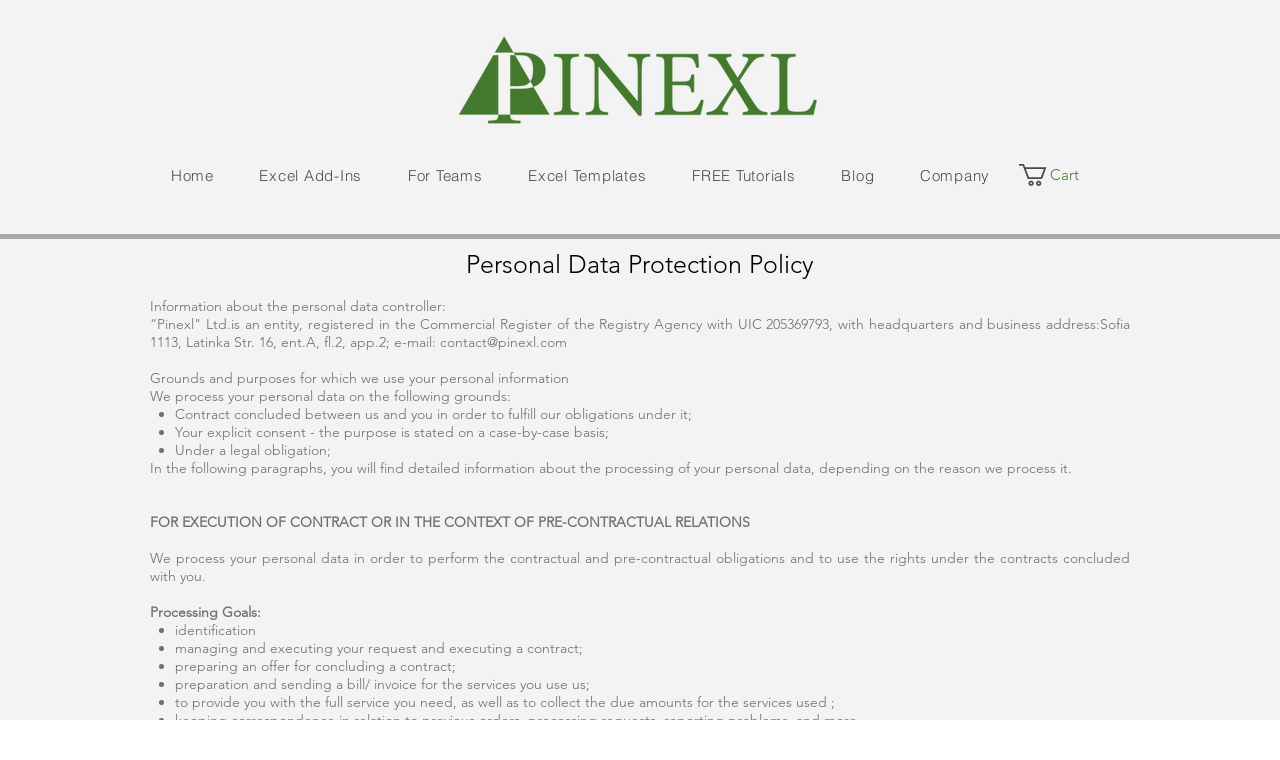

--- FILE ---
content_type: text/html; charset=utf-8
request_url: https://www.google.com/recaptcha/api2/aframe
body_size: 268
content:
<!DOCTYPE HTML><html><head><meta http-equiv="content-type" content="text/html; charset=UTF-8"></head><body><script nonce="KwerxFhV4WBrgqtQEUbrBQ">/** Anti-fraud and anti-abuse applications only. See google.com/recaptcha */ try{var clients={'sodar':'https://pagead2.googlesyndication.com/pagead/sodar?'};window.addEventListener("message",function(a){try{if(a.source===window.parent){var b=JSON.parse(a.data);var c=clients[b['id']];if(c){var d=document.createElement('img');d.src=c+b['params']+'&rc='+(localStorage.getItem("rc::a")?sessionStorage.getItem("rc::b"):"");window.document.body.appendChild(d);sessionStorage.setItem("rc::e",parseInt(sessionStorage.getItem("rc::e")||0)+1);localStorage.setItem("rc::h",'1769851056625');}}}catch(b){}});window.parent.postMessage("_grecaptcha_ready", "*");}catch(b){}</script></body></html>

--- FILE ---
content_type: application/x-javascript; charset=utf-8
request_url: https://consent.cookiebot.com/accf5923-c3e9-4435-a298-b944dc0ad94d/cc.js?renew=false&referer=www.pinexl.com&dnt=false&init=false
body_size: 209
content:
if(console){var cookiedomainwarning='Error: The domain WWW.PINEXL.COM is not authorized to show the cookie banner for domain group ID accf5923-c3e9-4435-a298-b944dc0ad94d. Please add it to the domain group in the Cookiebot Manager to authorize the domain.';if(typeof console.warn === 'function'){console.warn(cookiedomainwarning)}else{console.log(cookiedomainwarning)}};